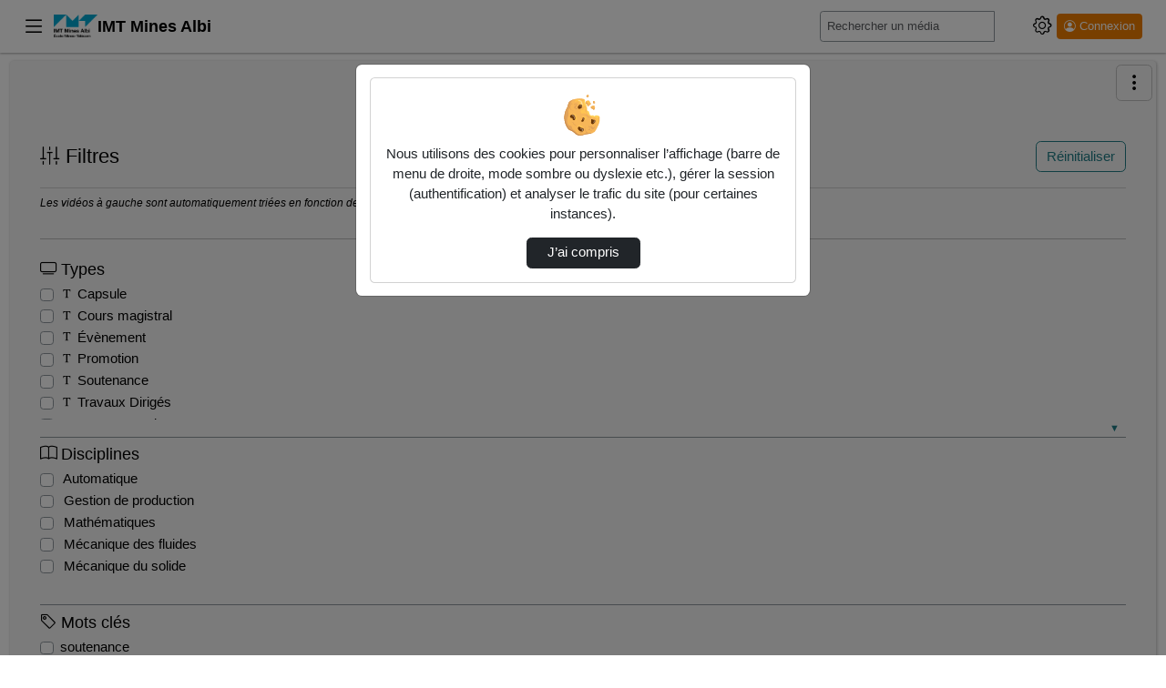

--- FILE ---
content_type: text/html; charset=utf-8
request_url: https://pod.mines-albi.fr/videos/?tag=mecanique%20des%20fluides
body_size: 10562
content:




<!DOCTYPE html>
<html lang="fr">
<head><!-- Required meta tags --><meta charset="utf-8"><meta http-equiv="X-UA-Compatible" content="IE=edge"><meta name="viewport" content="width=device-width, initial-scale=1, shrink-to-fit=no"><meta name="description" content="49 vidéos trouvées"><!-- Open Graph data --><meta property="og:title" content="Vidéos"><meta property="og:type" content="article"><meta property="og:url" content="https://pod.mines-albi.fr/videos/?tag=mecanique%20des%20fluides"><meta property="og:image" content="//pod.mines-albi.fr/static/custom/img/logo_imt_mines_albi.png"><meta property="og:description" content="L’objectif d’Esup-Pod est de faciliter la mise à disposition de vidéos et ainsi d’encourager son utilisation dans l’enseignement et la recherche. - 49 vidéos trouvées"><meta property="og:site_name" content="IMT Mines Albi"><link rel="shortcut icon" href="/static/img/logoPod.svg?ver=3.8.4" sizes="any"><!-- Bootstrap CSS --><link rel="stylesheet" href="/static/bootstrap/dist/css/bootstrap.min.css?ver=3.8.4" crossorigin="anonymous"><link rel="stylesheet" href="/static/bootstrap-icons/font/bootstrap-icons.css?ver=3.8.4" crossorigin="anonymous"><!-- pod.css --><link rel="stylesheet" href="/static/css/pod.css?ver=3.8.4" media="screen"><!-- block.css --><link rel="stylesheet" href="/static/css/block.css?ver=3.8.4" media="screen"><link rel="stylesheet" href="/static/custom/imt_mines_albi.css?ver=3.8.4" media="screen"><link href="/static/css/event.css?ver=3.8.4" rel="stylesheet"><title>IMT Mines Albi - 49 vidéos trouvées</title><script src="/static/jquery/dist/jquery.min.js"></script><script id="jsi18n" src="/webpush/jsi18n/"></script><!-- Path to manifest.json --><link rel="manifest" href="/manifest.json"><!-- Add to homescreen for Chrome on Android --><meta name="mobile-web-app-capable" content="yes"><meta name="application-name" content="Pod"><!-- Chrome for Android theme color --><meta name="theme-color" content="#0A0302"><!-- Add to homescreen for Safari on iOS --><meta name="apple-mobile-web-app-capable" content="yes"><meta name="apple-mobile-web-app-title" content="Pod"><meta name="apple-mobile-web-app-status-bar-style" content="default"><link rel="apple-touch-icon" href="/static/img/icon_x1024.png" sizes=""><link rel="apple-touch-icon" href="/static/img/icon_x512.png" sizes=""><link rel="apple-touch-icon" href="/static/img/icon_x384.png" sizes=""><link rel="apple-touch-icon" href="/static/img/icon_x192.png" sizes=""><link rel="apple-touch-icon" href="/static/img/icon_x128.png" sizes=""><link rel="apple-touch-icon" href="/static/img/icon_x96.png" sizes=""><link rel="apple-touch-icon" href="/static/img/icon_x72.png" sizes=""><link rel="apple-touch-icon" href="/static/img/icon_x48.png" sizes=""><link href="/static/img/splash-512.png" media="(device-width: 320px) and (device-height: 568px) and (-webkit-device-pixel-ratio: 2)" rel="apple-touch-startup-image"/><!-- Tile for Win8 --><meta name="msapplication-TileColor" content="#ffffff"><meta name="msapplication-TileImage" content="/static/img/icon_x48.png"><link rel="icon" sizes="" href="/static/img/icon_x48.png"><script type="text/javascript">
    // Initialize the service worker
    if ('serviceWorker' in navigator) {
        navigator.serviceWorker.register('/serviceworker.js', {
            scope: '/'
        }).then(function (registration) {
            // Registration was successful
            
            console.log('django-pwa: ServiceWorker registration successful with scope: ', registration.scope);
            
        }, function (err) {
            // registration failed :(
            
            console.log('django-pwa: ServiceWorker registration failed: ', err);
            
        });
    }
</script>
  
    

  

</head>

<body>
  
  <header>
    <nav class="pod-navbar navbar fixed-top m-0 p-1 p-md-2">
      
<div class="container-fluid pod-container pod-navbar__container" id="nav-mainbar"><button class="pod-navbar__button-toggler navbar-toggler" type="button"
    data-pod-tooltip="true" title="Basculer le menu principal"
    aria-label="Main menu"
    data-bs-toggle="offcanvas" data-bs-target="#pod-navbar__menu"
    aria-controls="pod-navbar__menu"><i class="bi bi-list" aria-hidden="true"></i></button><a class="navbar-brand pod-navbar__brand me-0 me-sm-1" href="/" title="IMT Mines Albi - Accueil"  data-bs-toggle="tooltip" data-bs-placement="bottom"><img src="/static/custom/img/logo_imt_mines_albi.png" height="25" alt="" loading="lazy"><strong>IMT Mines Albi</strong></a><!-- off canvas --><div class="offcanvas offcanvas-start pod-offcanvas" tabindex="-1" id="pod-navbar__menu" aria-labelledby="pod-navbar__menuLabel"><div class="offcanvas-header"><h5 class="offcanvas-title" id="pod-navbar__menuLabel">Menu principal</h5><button type="button" class="btn-close text-reset"
        data-bs-dismiss="offcanvas" data-pod-tooltip="true"
        aria-label="Fermer"
        title="Ferme le menu principal"></button></div><div class="offcanvas-body"><ul class="nav flex-column" id="tab-list"><li class="nav-item" id="nav-channels"><button class="nav-link" data-bs-toggle="modal" data-bs-target=".chaines-modal"><i class="bi bi-play-btn pod-nav-link-icon" aria-hidden="true"></i>&nbsp;Chaînes</button></li><li><span class="progress"><span class="text-bg-primary progress-bar progress-bar-striped progress-bar-animated"
                role="progressbar"
                aria-valuenow="75"
                aria-valuemin="0"
                aria-valuemax="100"></span></span></li><li class="nav-item" id="nav-live"><a class="nav-link" href="/live/events/"><i class="bi bi-broadcast pod-nav-link-icon" aria-hidden="true"></i>&nbsp;Directs
            </a></li><li class="nav-item" id="nav-promoted-playlists"><a class="nav-link" href="/playlist/?visibility=promoted"><i class="bi bi-list-stars pod-nav-link-icon" aria-hidden="true"></i>&nbsp;Listes de lecture promues
            </a></li><li class="nav-item" id="nav-types"><button class="nav-link" data-bs-toggle="modal" data-bs-target=".types-modal"><i class="bi bi-tv pod-nav-link-icon" aria-hidden="true"></i>&nbsp;Types
            </button></li></ul></div></div><form class="pod-navbar__form my-2 my-lg-0" action='/search/' id="nav-search"><label for="s" class="d-lg-none"><i class="bi bi-search" aria-hidden="true"></i><span class="visually-hidden">Rechercher un média sur IMT Mines Albi</span></label><div class="input-group me-sm-2 pod-navbar-search"><input class="form-control form-control-sm hide-search-input" id="s"
             placeholder="Rechercher un média" type="search" name="q"
             data-bs-toggle="tooltip"
             title="Tapez un mot-clé ici pour rechercher un média sur IMT Mines Albi"><button id="search-button" type="submit" class="btn btn-primary"
        data-bs-toggle="tooltip" title="Lance la recherche d’un média"><i class="bi bi-search" aria-hidden="true"></i></button></div></form><ul class="navbar-nav flex-row align-items-center" id="nav-useraction"><!--  Add configuration panel buttons --><li class="nav-item pod-params pod-navbar__nav-item" id="pod-param-buttons"><button class="btn btn-link pod-params-button px-1"
        type="button" id="pod-param-buttons__button"
        data-bs-toggle="offcanvas" data-bs-target="#pod-navbar__menusettings"
        data-pod-tooltip="true" aria-label="Panneau de configuration"
        title="Basculer le panneau de configuration"
        ><i class="bi bi-gear" aria-hidden="true"></i></button><div class="offcanvas offcanvas-end pod-offcanvas" tabindex="-1" id="pod-navbar__menusettings" aria-labelledby="pod-navbar__menusettingsLabel"><div class="offcanvas-header"><h5 id="pod-navbar__menusettingsLabel">Configuration</h5><button type="button" class="btn-close text-reset"
            data-bs-dismiss="offcanvas" data-pod-tooltip="true"
            aria-label="Fermer"
            title="Fermer le panneau de configuration"></button></div><div class="offcanvas-body"><ul class="list-unstyled" aria-labelledby="pod-param-buttons__button"><li class="pod-navbar__theme-switch__item"><div><label class="form-label" for="pod-lang-select">Langue</label><div class="dropdown" data-bs-toggle="tooltip" data-bs-placement="left" title="Changer la langue d’affichage"><button type="button" class="btn btn-lang btn-lang-active my-2 me-sm-2 dropdown-toggle" data-bs-toggle="dropdown" aria-haspopup="true" aria-expanded="false" id="pod-lang-select">
                      fr
                    </button><div class="dropdown-menu dropdown-menu-end p-0 m-0"><form action="/i18n/setlang/" method="post"><input type="hidden" name="csrfmiddlewaretoken" value="cjgLEE3ZqbaOYqkDwimjZJkqy9FZeNnCfOmXPtgjLe7BYzcUX7e39NDFTevSkV3m"><input name="language" value="en" type="hidden"><input value="English (en)" class="dropdown-item" type="submit" lang="en"></form><form action="/i18n/setlang/" method="post"><input type="hidden" name="csrfmiddlewaretoken" value="cjgLEE3ZqbaOYqkDwimjZJkqy9FZeNnCfOmXPtgjLe7BYzcUX7e39NDFTevSkV3m"><input name="language" value="nl" type="hidden"><input value="Nederlands (nl)" class="dropdown-item" type="submit" lang="nl"></form></div></div></div></li><li class="pod-navbar__theme-switch__item" data-bs-toggle="tooltip" data-bs-placement="bottom" title="Affiche automatiquement le sous-titrage au commencement de chaque vidéo. Si aucun sous-titre ne correspond au langage courant, le premier disponible sera sélectionné."><label for="checkbox-subtitle"><span class="form-label">Affichage automatique des sous-titres</span><span class="pod-switch"><input type="checkbox" id="checkbox-subtitle"><span class="slider"><i class="icon-subtitle" aria-hidden="true"></i><i class="icon-subtitle slash" aria-hidden="true"></i></span></span></label></li></ul></div></div></li><li class="nav-item dropdown login me-2" id="nav-authentication"><a class="btn btn-primary btn-sm ps-2 pe-2 d-flex" href="/authentication_login/?referrer=https://pod.mines-albi.fr/videos/?tag=mecanique%20des%20fluides" title="Ouvrir la page de connexion" data-bs-toggle="tooltip"><i class="bi bi-person-circle" aria-hidden="true"></i><span class="ms-1 d-none d-lg-block">Connexion</span></a></li></ul></div><!-- End container-fluid -->

    </nav>
    



<div class="modal fade chaines-modal" tabindex="-1" role="dialog" aria-hidden="true"><div class="modal-dialog modal-lg modal-pod-full"><div class="modal-content"><div class="modal-header"><h2 class="modal-title"><i class="bi bi-play-btn" aria-hidden="true"></i>&nbsp;Liste des chaînes
          <span class="spinner-border text-primary" role="status"></span></h2><button type="button" class="btn-close" data-bs-dismiss="modal" aria-label="Fermer"></button></div><div class="modal-body"><div class="text-center"><span class="spinner-border text-primary" role="status"></span></div></div><div class="modal-footer"><button type="button" class="btn btn-secondary" data-bs-dismiss="modal">Fermer</button></div></div></div></div><div class="modal fade types-modal" tabindex="-1" role="dialog" aria-hidden="true"><div class="modal-dialog modal-lg modal-pod-full"><div class="modal-content"><div class="modal-header"><h2 class="modal-title"><i class="bi bi-tv"></i>&nbsp;Types de vidéos</h2><button type="button" class="btn-close" data-bs-dismiss="modal" aria-label="Fermer"></button></div><div class="modal-body"><ul class="row list-unstyled" id="list-types"><li class="col-3"><a class="btn btn-sm btn-outline-secondary mb-1 col-12 text-left text-truncate" href="/videos/?type=capsule"><i class="bi bi-fonts" aria-hidden="true"></i>&nbsp;Capsule (195)</a></li><li class="col-3"><a class="btn btn-sm btn-outline-secondary mb-1 col-12 text-left text-truncate" href="/videos/?type=cours-magistral"><i class="bi bi-fonts" aria-hidden="true"></i>&nbsp;Cours magistral (204)</a></li><li class="col-3"><a class="btn btn-sm btn-outline-secondary mb-1 col-12 text-left text-truncate" href="/videos/?type=evenement"><i class="bi bi-fonts" aria-hidden="true"></i>&nbsp;Évènement (118)</a></li><li class="col-3"><a class="btn btn-sm btn-outline-secondary mb-1 col-12 text-left text-truncate" href="/videos/?type=promotion"><i class="bi bi-fonts" aria-hidden="true"></i>&nbsp;Promotion (128)</a></li><li class="col-3"><a class="btn btn-sm btn-outline-secondary mb-1 col-12 text-left text-truncate" href="/videos/?type=soutenance"><i class="bi bi-fonts" aria-hidden="true"></i>&nbsp;Soutenance (76)</a></li><li class="col-3"><a class="btn btn-sm btn-outline-secondary mb-1 col-12 text-left text-truncate" href="/videos/?type=travaux-diriges"><i class="bi bi-fonts" aria-hidden="true"></i>&nbsp;Travaux Dirigés (85)</a></li><li class="col-3"><a class="btn btn-sm btn-outline-secondary mb-1 col-12 text-left text-truncate" href="/videos/?type=travaux-pratiques"><i class="bi bi-fonts" aria-hidden="true"></i>&nbsp;Travaux Pratiques (11)</a></li><li class="col-3"><a class="btn btn-sm btn-outline-secondary mb-1 col-12 text-left text-truncate" href="/videos/?type=tutoriel"><i class="bi bi-fonts" aria-hidden="true"></i>&nbsp;Tutoriel (81)</a></li></ul></div><div class="modal-footer"><button type="button" class="btn btn-secondary" data-bs-dismiss="modal">Fermer</button></div></div></div></div>

  </header>
  
  
  <div class="container-fluid pod-container mt-sm-4 mt-5">
    <main class="mt-0 mb-3">
      
        <div class="pod-aside-collapse" id="collapse-button">
          
            <a role="button" href="#collapseAside"
            class="btn btn-outline-primary collapseAside pod-aside-collapse__button"
            data-bs-toggle="collapse"
            aria-expanded="false" aria-controls="collapseAside"
            aria-label="Menu latéral" data-pod-tooltip="true"
            title="Afficher/masquer le menu latéral">
              <i class="bi bi-three-dots-vertical" aria-hidden="true"></i>
            </a>
          
        </div>
      
      <div class="pod-grid-content">
        
          <aside class="pod-aside collapse" id="collapseAside">
            
  



<div class="card card-body"><h2 class="card-title pod-card__title h4"><i class="bi bi-sliders2-vertical" aria-hidden="true"></i>&nbsp;Filtres
    <button type="button" id="resetFilters" class="btn btn-outline-primary" title="Retirer les filtres" data-bs-toggle="tooltip">Réinitialiser</button></h2><p class="filter-info">
    Les vidéos à gauche sont automatiquement triées en fonction des filtres sélectionnés ci-dessous. Vérifiez les options pour ajuster les résultats.
  </p><hr><form action="/videos/" method="get" id="filters"><fieldset class="border-right border-bottom mt-2"><legend class="h5"><i class="bi bi-tv" aria-hidden="true"></i>&nbsp;Types </legend><div id="filterType"><div class="form-group collapse" id="collapseFilterType"><div class="form-check"><input class="form-check-input" type="checkbox" name="type"
              value="capsule" id="idcapsule_type" ><label class="form-check-label" for="idcapsule_type"><i class="bi bi-fonts" aria-hidden="true"></i>&nbsp;Capsule
            </label></div><div class="form-check"><input class="form-check-input" type="checkbox" name="type"
              value="cours-magistral" id="idcours-magistral_type" ><label class="form-check-label" for="idcours-magistral_type"><i class="bi bi-fonts" aria-hidden="true"></i>&nbsp;Cours magistral
            </label></div><div class="form-check"><input class="form-check-input" type="checkbox" name="type"
              value="evenement" id="idevenement_type" ><label class="form-check-label" for="idevenement_type"><i class="bi bi-fonts" aria-hidden="true"></i>&nbsp;Évènement
            </label></div><div class="form-check"><input class="form-check-input" type="checkbox" name="type"
              value="promotion" id="idpromotion_type" ><label class="form-check-label" for="idpromotion_type"><i class="bi bi-fonts" aria-hidden="true"></i>&nbsp;Promotion
            </label></div><div class="form-check"><input class="form-check-input" type="checkbox" name="type"
              value="soutenance" id="idsoutenance_type" ><label class="form-check-label" for="idsoutenance_type"><i class="bi bi-fonts" aria-hidden="true"></i>&nbsp;Soutenance
            </label></div><div class="form-check"><input class="form-check-input" type="checkbox" name="type"
              value="travaux-diriges" id="idtravaux-diriges_type" ><label class="form-check-label" for="idtravaux-diriges_type"><i class="bi bi-fonts" aria-hidden="true"></i>&nbsp;Travaux Dirigés
            </label></div><div class="form-check"><input class="form-check-input" type="checkbox" name="type"
              value="travaux-pratiques" id="idtravaux-pratiques_type" ><label class="form-check-label" for="idtravaux-pratiques_type"><i class="bi bi-fonts" aria-hidden="true"></i>&nbsp;Travaux Pratiques
            </label></div><div class="form-check"><input class="form-check-input" type="checkbox" name="type"
              value="tutoriel" id="idtutoriel_type" ><label class="form-check-label" for="idtutoriel_type"><i class="bi bi-fonts" aria-hidden="true"></i>&nbsp;Tutoriel
            </label></div></div><span class="badge badge-light float-end"><a class="collapsed btn-link" data-bs-toggle="collapse"
             href="#collapseFilterType" role="button"
             aria-expanded="false" aria-controls="collapseFilterType"
             title="Plier/déplier les filtres par « Types »"></a></span></div><!-- type --></fieldset><fieldset class="border-right border-bottom mt-2"><legend class="h5"><i class="bi bi-book" aria-hidden="true"></i>&nbsp;Disciplines </legend><div id="filterDiscipline"><div class="form-group collapse" id="collapseFilterDiscipline"><div class="form-check"><input class="form-check-input" type="checkbox" name="discipline"
              value="automatique" id="idautomatique_disc" ><label class="form-check-label" for="idautomatique_disc">
              &nbsp;Automatique
            </label></div><div class="form-check"><input class="form-check-input" type="checkbox" name="discipline"
              value="gestion-de-production" id="idgestion-de-production_disc" ><label class="form-check-label" for="idgestion-de-production_disc">
              &nbsp;Gestion de production
            </label></div><div class="form-check"><input class="form-check-input" type="checkbox" name="discipline"
              value="mathematiques" id="idmathematiques_disc" ><label class="form-check-label" for="idmathematiques_disc">
              &nbsp;Mathématiques
            </label></div><div class="form-check"><input class="form-check-input" type="checkbox" name="discipline"
              value="mecanique-des-fluides" id="idmecanique-des-fluides_disc" ><label class="form-check-label" for="idmecanique-des-fluides_disc">
              &nbsp;Mécanique des fluides
            </label></div><div class="form-check"><input class="form-check-input" type="checkbox" name="discipline"
              value="mecanique-du-solide" id="idmecanique-du-solide_disc" ><label class="form-check-label" for="idmecanique-du-solide_disc">
              &nbsp;Mécanique du solide
            </label></div></div></div><!-- filterdiscipline --></fieldset><fieldset class="border-right border-bottom mt-2"><legend class="h5"><i class="bi bi-tag" aria-hidden="true"></i>&nbsp;Mots clés</legend><div id="filterTag"><div class="form-group collapse" id="collapseFilterTag"><div class="form-check"><input class="form-check-input" type="checkbox" name="tag"
              value="soutenance" id="idsoutenance_tag" ><label class="form-check-label" for="idsoutenance_tag">
              soutenance
            </label></div><div class="form-check"><input class="form-check-input" type="checkbox" name="tag"
              value="mecanique des fluides" id="idmecanique-des-fluides_tag" checked><label class="form-check-label" for="idmecanique-des-fluides_tag">
              mecanique des fluides
            </label></div><div class="form-check"><input class="form-check-input" type="checkbox" name="tag"
              value="materials" id="idmaterials_tag" ><label class="form-check-label" for="idmaterials_tag">
              materials
            </label></div><div class="form-check"><input class="form-check-input" type="checkbox" name="tag"
              value="automatique" id="idautomatique_tag" ><label class="form-check-label" for="idautomatique_tag">
              automatique
            </label></div><div class="form-check"><input class="form-check-input" type="checkbox" name="tag"
              value="tp" id="idtp_tag" ><label class="form-check-label" for="idtp_tag">
              tp
            </label></div><div class="form-check"><input class="form-check-input" type="checkbox" name="tag"
              value="tp chimie" id="idtp-chimie_tag" ><label class="form-check-label" for="idtp-chimie_tag">
              tp chimie
            </label></div><div class="form-check"><input class="form-check-input" type="checkbox" name="tag"
              value="materiaux" id="idmateriaux_tag" ><label class="form-check-label" for="idmateriaux_tag">
              materiaux
            </label></div><div class="form-check"><input class="form-check-input" type="checkbox" name="tag"
              value="mathematiques" id="idmathematiques_tag" ><label class="form-check-label" for="idmathematiques_tag">
              mathematiques
            </label></div><div class="form-check"><input class="form-check-input" type="checkbox" name="tag"
              value="centre de documentation" id="idcentre-de-documentation_tag" ><label class="form-check-label" for="idcentre-de-documentation_tag">
              centre de documentation
            </label></div><div class="form-check"><input class="form-check-input" type="checkbox" name="tag"
              value="fonctions" id="idfonctions_tag" ><label class="form-check-label" for="idfonctions_tag">
              fonctions
            </label></div><div class="form-check"><input class="form-check-input" type="checkbox" name="tag"
              value="webinaire" id="idwebinaire_tag" ><label class="form-check-label" for="idwebinaire_tag">
              webinaire
            </label></div><div class="form-check"><input class="form-check-input" type="checkbox" name="tag"
              value="analyse" id="idanalyse_tag" ><label class="form-check-label" for="idanalyse_tag">
              analyse
            </label></div><div class="form-check"><input class="form-check-input" type="checkbox" name="tag"
              value="communication interne" id="idcommunication-interne_tag" ><label class="form-check-label" for="idcommunication-interne_tag">
              communication interne
            </label></div><div class="form-check"><input class="form-check-input" type="checkbox" name="tag"
              value="composite" id="idcomposite_tag" ><label class="form-check-label" for="idcomposite_tag">
              composite
            </label></div><div class="form-check"><input class="form-check-input" type="checkbox" name="tag"
              value="spectro ir" id="idspectro-ir_tag" ><label class="form-check-label" for="idspectro-ir_tag">
              spectro ir
            </label></div><div class="form-check"><input class="form-check-input" type="checkbox" name="tag"
              value="doctorant" id="iddoctorant_tag" ><label class="form-check-label" for="iddoctorant_tag">
              doctorant
            </label></div><div class="form-check"><input class="form-check-input" type="checkbox" name="tag"
              value="presentation" id="idpresentation_tag" ><label class="form-check-label" for="idpresentation_tag">
              presentation
            </label></div><div class="form-check"><input class="form-check-input" type="checkbox" name="tag"
              value="directeur" id="iddirecteur_tag" ><label class="form-check-label" for="iddirecteur_tag">
              directeur
            </label></div><div class="form-check"><input class="form-check-input" type="checkbox" name="tag"
              value="gain de charges" id="idgain-de-charges_tag" ><label class="form-check-label" for="idgain-de-charges_tag">
              gain de charges
            </label></div><div class="form-check"><input class="form-check-input" type="checkbox" name="tag"
              value="hydraulique" id="idhydraulique_tag" ><label class="form-check-label" for="idhydraulique_tag">
              hydraulique
            </label></div></div><span class="badge badge-light float-end"><a class="collapsed btn-link" data-bs-toggle="collapse"
             href="#collapseFilterTag" role="button"
             aria-expanded="false" aria-controls="collapseFilterTag"
             title="Plier/déplier les filtres par « Mots-clés »"></a></span></div></fieldset><fieldset class="border-right border-bottom mt-2"><legend class="h5"><i class="bi bi-archive" aria-hidden="true"></i>&nbsp;Cursus universitaire</legend><div id="filterCursus"><div class="form-group collapse" id="collapseFilterCursus"><div class="form-check"><input class="form-check-input" type="checkbox" name="cursus"
              value="0" id="cursus-0" ><label class="form-check-label" for="cursus-0">
              Aucun / Tous
            </label></div><div class="form-check"><input class="form-check-input" type="checkbox" name="cursus"
              value="L" id="cursus-L" ><label class="form-check-label" for="cursus-L">
              Licence
            </label></div><div class="form-check"><input class="form-check-input" type="checkbox" name="cursus"
              value="M" id="cursus-M" ><label class="form-check-label" for="cursus-M">
              Master
            </label></div><div class="form-check"><input class="form-check-input" type="checkbox" name="cursus"
              value="D" id="cursus-D" ><label class="form-check-label" for="cursus-D">
              Doctorat
            </label></div><div class="form-check"><input class="form-check-input" type="checkbox" name="cursus"
              value="1" id="cursus-1" ><label class="form-check-label" for="cursus-1">
              Autre
            </label></div></div></div></fieldset><input class="d-none" type="submit" value="Filtre"></form></div>


          </aside>
        
        <div class="pod-mainContent mt-2" id="pod-mainContent">
          
            
            <nav aria-label="Fil d’Ariane" class="breadcrumb d-flex justify-content-between pb-2" id="mainbreadcrumb">
              <ol class="breadcrumb p-0 mb-0">
                
                  
                    <li class="breadcrumb-item">
                      <a href="/" data-bs-toggle="tooltip" data-bs-placement="bottom" title="IMT Mines Albi - Accueil">
                        Accueil
                      </a>
                    </li>
                  
                 <li class="breadcrumb-item active" aria-current="page">Vidéos</li>
              </ol>
            </nav>
          
          <div class="container">
            <div class="pod-first-content">
              
<div class="row videos-list-header">
  <h1 id="video_count" class="page_title col-xxl-4 mb-2">49 vidéos trouvées</h1>
  <span class="col-xxl-4 col-md-6 mb-2">
    <a href="feed://pod.mines-albi.fr/rss-audio/?tag=mecanique+des+fluides" title="Souscrire au flux audio" target="_blank" class="btn btn-outline-primary btn-sm" data-bs-toggle="tooltip" data-bs-placement="bottom">
      <i class="bi bi-rss" aria-hidden="true"></i>&nbsp;Audio
    </a>
    <a href="feed://pod.mines-albi.fr/rss-video/?tag=mecanique+des+fluides" title="Souscrire au flux vidéo" target="_blank" class="btn btn-outline-primary btn-sm" data-bs-toggle="tooltip" data-bs-placement="bottom">
      <i class="bi bi-rss" aria-hidden="true"></i>&nbsp;Vidéo
    </a>
    
  </span>
  <form id="sortForm" action="/videos/" method="get" class="filterSortForms col-xxl-4 col-md-4 mb-2">
    
<div class="input-group">
  <label for="sort" class="input-group-text" aria-label="Tri">Tri</label>
  
    <button id="sort_direction_label" class="btn btn-primary" title="Tri descendant" data-bs-toggle="tooltip" data-bs-placement="bottom">&#8600;</button>
  
  <input id="sort_direction" type="checkbox" name="sort_direction" class="d-none" >
  <label for="sort_direction" class="visually-hidden">Direction de tri</label>

  <select id="sort" name="sort" class="form-select sort-select">
    
    <option value="title" >Titre</option>
    <option value="date_added"  selected >Date d’ajout</option>
    <option value="date_evt" >Date de l’évènement</option>
    <option value="duration" >Durée</option>
  </select>
</div>

  </form>
</div>

              
  
<div id="videosListLoader" class="d-flex justify-content-center align-items-center d-none loaderSpinner">
    <div class="spinner-border" role="status">
        <span class="visually-hidden">Chargement en cours…</span>
    </div>
</div>


  

  

<div class="pod-infinite-container infinite-container" id="videos_list" data-nextpage="true" data-countvideos="49"><div class="infinite-item"  ><div class="card pod-card--video video-card "><!-- card.html --><div class="card-header"><div class="d-flex justify-content-between align-items-center"><small class="text-muted time">03:18:24</small><span class="text-muted small d-flex"><span title="Ce contenu est protégé par un mot de passe."
              data-bs-toggle="tooltip" data-bs-placement="left"><i class="bi bi-key" aria-hidden="true"></i></span><span title="Contenu vidéo." data-bs-toggle="tooltip" data-bs-placement="left"><i class="bi bi-film" aria-hidden="true"></i></span></span></div></div><div class="card-thumbnail"><a class="link-center-pod"
      
        
          href="/video/0942-cours-soutien-edps-mecadef-n6/"
        
      
      ><img class="pod-thumbnail" src="/media/cache/ab/4c/ab4c676bd36984d7c603203887425427.png" alt="Cours soutien EDPs / mécadef n°6"            loading="lazy"></a></div><div class="card-body px-3 py-2"><span class="small video-title"><a href="/video/0942-cours-soutien-edps-mecadef-n6/" >Cours soutien EDPs / mécadef n°6</a></span></div></div></div><div class="infinite-item"  ><div class="card pod-card--video video-card "><!-- card.html --><div class="card-header"><div class="d-flex justify-content-between align-items-center"><small class="text-muted time">00:57:33</small><span class="text-muted small d-flex"><span title="Ce contenu est protégé par un mot de passe."
              data-bs-toggle="tooltip" data-bs-placement="left"><i class="bi bi-key" aria-hidden="true"></i></span><span title="Ce contenu est en accès restreint."
              data-bs-toggle="tooltip" data-bs-placement="left"><i class="bi bi-lock" aria-hidden="true"></i></span><span title="Contenu vidéo." data-bs-toggle="tooltip" data-bs-placement="left"><i class="bi bi-film" aria-hidden="true"></i></span></span></div></div><div class="card-thumbnail"><a class="link-center-pod"
      
        
          href="/video/0894-cours-soutien-edps-mecadef-n5/"
        
      
      ><img class="pod-thumbnail" src="/media/cache/22/cb/22cb59b49ac845e5a19f41db79a8faf8.png" alt="Cours soutien EDPs / mécadef n°5"            loading="lazy"></a></div><div class="card-body px-3 py-2"><span class="small video-title"><a href="/video/0894-cours-soutien-edps-mecadef-n5/" >Cours soutien EDPs / mécadef n°5</a></span></div></div></div><div class="infinite-item"  ><div class="card pod-card--video video-card "><!-- card.html --><div class="card-header"><div class="d-flex justify-content-between align-items-center"><small class="text-muted time">02:13:25</small><span class="text-muted small d-flex"><span title="Ce contenu est protégé par un mot de passe."
              data-bs-toggle="tooltip" data-bs-placement="left"><i class="bi bi-key" aria-hidden="true"></i></span><span title="Ce contenu est en accès restreint."
              data-bs-toggle="tooltip" data-bs-placement="left"><i class="bi bi-lock" aria-hidden="true"></i></span><span title="Contenu vidéo." data-bs-toggle="tooltip" data-bs-placement="left"><i class="bi bi-film" aria-hidden="true"></i></span></span></div></div><div class="card-thumbnail"><a class="link-center-pod"
      
        
          href="/video/0881-cours-soutien-edps-mecadef-n4/"
        
      
      ><img class="pod-thumbnail" src="/media/cache/a1/81/a181a1d7a7b4b43eab0a1ebff82383a5.png" alt="Cours soutien EDPs / mécadef n°4"            loading="lazy"></a></div><div class="card-body px-3 py-2"><span class="small video-title"><a href="/video/0881-cours-soutien-edps-mecadef-n4/" >Cours soutien EDPs / mécadef n°4</a></span></div></div></div><div class="infinite-item"  ><div class="card pod-card--video video-card "><!-- card.html --><div class="card-header"><div class="d-flex justify-content-between align-items-center"><small class="text-muted time">02:12:39</small><span class="text-muted small d-flex"><span title="Ce contenu est protégé par un mot de passe."
              data-bs-toggle="tooltip" data-bs-placement="left"><i class="bi bi-key" aria-hidden="true"></i></span><span title="Ce contenu est en accès restreint."
              data-bs-toggle="tooltip" data-bs-placement="left"><i class="bi bi-lock" aria-hidden="true"></i></span><span title="Contenu vidéo." data-bs-toggle="tooltip" data-bs-placement="left"><i class="bi bi-film" aria-hidden="true"></i></span></span></div></div><div class="card-thumbnail"><a class="link-center-pod"
      
        
          href="/video/0880-cours-soutien-edps-mecadef-n3/"
        
      
      ><img class="pod-thumbnail" src="/media/cache/b0/0d/b00dc448031656994cc1f42b560586c7.png" alt="Cours soutien EDPs / mécadef n°3"            loading="lazy"></a></div><div class="card-body px-3 py-2"><span class="small video-title"><a href="/video/0880-cours-soutien-edps-mecadef-n3/" >Cours soutien EDPs / mécadef n°3</a></span></div></div></div><div class="infinite-item"  ><div class="card pod-card--video video-card "><!-- card.html --><div class="card-header"><div class="d-flex justify-content-between align-items-center"><small class="text-muted time">02:24:43</small><span class="text-muted small d-flex"><span title="Ce contenu est protégé par un mot de passe."
              data-bs-toggle="tooltip" data-bs-placement="left"><i class="bi bi-key" aria-hidden="true"></i></span><span title="Ce contenu est en accès restreint."
              data-bs-toggle="tooltip" data-bs-placement="left"><i class="bi bi-lock" aria-hidden="true"></i></span><span title="Contenu vidéo." data-bs-toggle="tooltip" data-bs-placement="left"><i class="bi bi-film" aria-hidden="true"></i></span></span></div></div><div class="card-thumbnail"><a class="link-center-pod"
      
        
          href="/video/0879-cours-soutien-edps-mecadef-n2/"
        
      
      ><img class="pod-thumbnail" src="/media/cache/b6/49/b64986a7a4cbdb827813a31ce26cd2b1.png" alt="Cours soutien EDPs / mécadef n°2"            loading="lazy"></a></div><div class="card-body px-3 py-2"><span class="small video-title"><a href="/video/0879-cours-soutien-edps-mecadef-n2/" >Cours soutien EDPs / mécadef n°2</a></span></div></div></div><div class="infinite-item"  ><div class="card pod-card--video video-card "><!-- card.html --><div class="card-header"><div class="d-flex justify-content-between align-items-center"><small class="text-muted time">01:19:16</small><span class="text-muted small d-flex"><span title="Ce contenu est protégé par un mot de passe."
              data-bs-toggle="tooltip" data-bs-placement="left"><i class="bi bi-key" aria-hidden="true"></i></span><span title="Ce contenu est en accès restreint."
              data-bs-toggle="tooltip" data-bs-placement="left"><i class="bi bi-lock" aria-hidden="true"></i></span><span title="Contenu vidéo." data-bs-toggle="tooltip" data-bs-placement="left"><i class="bi bi-film" aria-hidden="true"></i></span></span></div></div><div class="card-thumbnail"><a class="link-center-pod"
      
        
          href="/video/0849-cours-soutien-edps-mecadef/"
        
      
      ><img class="pod-thumbnail" src="/media/cache/c7/1f/c71f58749cd5970bff0b11ffd1018ecc.png" alt="Cours soutien EDPs / mécadef"            loading="lazy"></a></div><div class="card-body px-3 py-2"><span class="small video-title"><a href="/video/0849-cours-soutien-edps-mecadef/" >Cours soutien EDPs / mécadef</a></span></div></div></div><div class="infinite-item"  ><div class="card pod-card--video video-card "><!-- card.html --><div class="card-header"><div class="d-flex justify-content-between align-items-center"><small class="text-muted time">01:13:45</small><span class="text-muted small d-flex"><span title="Ce contenu est en accès restreint."
              data-bs-toggle="tooltip" data-bs-placement="left"><i class="bi bi-lock" aria-hidden="true"></i></span><span title="Contenu vidéo." data-bs-toggle="tooltip" data-bs-placement="left"><i class="bi bi-film" aria-hidden="true"></i></span></span></div></div><div class="card-thumbnail"><a class="link-center-pod"
      
        
          href="/video/0614-td16-mecanique-des-fluides/"
        
      
      ><img class="pod-thumbnail" src="/media/cache/b1/9a/b19a3e7b90ef92df5abbe144a9e95a81.png" alt="TD16 Mécanique des fluides"            loading="lazy"></a></div><div class="card-body px-3 py-2"><span class="small video-title"><a href="/video/0614-td16-mecanique-des-fluides/" >TD16 Mécanique des fluides</a></span></div></div></div><div class="infinite-item"  ><div class="card pod-card--video video-card "><!-- card.html --><div class="card-header"><div class="d-flex justify-content-between align-items-center"><small class="text-muted time">01:07:42</small><span class="text-muted small d-flex"><span title="Ce contenu est en accès restreint."
              data-bs-toggle="tooltip" data-bs-placement="left"><i class="bi bi-lock" aria-hidden="true"></i></span><span title="Contenu vidéo." data-bs-toggle="tooltip" data-bs-placement="left"><i class="bi bi-film" aria-hidden="true"></i></span></span></div></div><div class="card-thumbnail"><a class="link-center-pod"
      
        
          href="/video/0613-td17-mecanique-des-fluides/"
        
      
      ><img class="pod-thumbnail" src="/media/cache/1a/5b/1a5b9770bf46ac60e7b6b033e887aa2c.png" alt="TD17 Mécanique des fluides"            loading="lazy"></a></div><div class="card-body px-3 py-2"><span class="small video-title"><a href="/video/0613-td17-mecanique-des-fluides/" >TD17 Mécanique des fluides</a></span></div></div></div><div class="infinite-item"  ><div class="card pod-card--video video-card "><!-- card.html --><div class="card-header"><div class="d-flex justify-content-between align-items-center"><small class="text-muted time">01:11:28</small><span class="text-muted small d-flex"><span title="Ce contenu est en accès restreint."
              data-bs-toggle="tooltip" data-bs-placement="left"><i class="bi bi-lock" aria-hidden="true"></i></span><span title="Contenu vidéo." data-bs-toggle="tooltip" data-bs-placement="left"><i class="bi bi-film" aria-hidden="true"></i></span></span></div></div><div class="card-thumbnail"><a class="link-center-pod"
      
        
          href="/video/0609-td15-mecanique-des-fluides/"
        
      
      ><img class="pod-thumbnail" src="/media/cache/6b/75/6b753860cb963a3f5efa2d280a954bb4.png" alt="TD15 Mécanique des fluides"            loading="lazy"></a></div><div class="card-body px-3 py-2"><span class="small video-title"><a href="/video/0609-td15-mecanique-des-fluides/" >TD15 Mécanique des fluides</a></span></div></div></div><div class="infinite-item"  ><div class="card pod-card--video video-card "><!-- card.html --><div class="card-header"><div class="d-flex justify-content-between align-items-center"><small class="text-muted time">01:21:32</small><span class="text-muted small d-flex"><span title="Ce contenu est en accès restreint."
              data-bs-toggle="tooltip" data-bs-placement="left"><i class="bi bi-lock" aria-hidden="true"></i></span><span title="Contenu vidéo." data-bs-toggle="tooltip" data-bs-placement="left"><i class="bi bi-film" aria-hidden="true"></i></span></span></div></div><div class="card-thumbnail"><a class="link-center-pod"
      
        
          href="/video/0604-td14-mecanique-des-fluides/"
        
      
      ><img class="pod-thumbnail" src="/media/cache/89/5f/895f269870d722dacada76cda5519ee8.png" alt="TD14 Mécanique des fluides"            loading="lazy"></a></div><div class="card-body px-3 py-2"><span class="small video-title"><a href="/video/0604-td14-mecanique-des-fluides/" >TD14 Mécanique des fluides</a></span></div></div></div><div class="infinite-item"  ><div class="card pod-card--video video-card "><!-- card.html --><div class="card-header"><div class="d-flex justify-content-between align-items-center"><small class="text-muted time">01:22:42</small><span class="text-muted small d-flex"><span title="Ce contenu est en accès restreint."
              data-bs-toggle="tooltip" data-bs-placement="left"><i class="bi bi-lock" aria-hidden="true"></i></span><span title="Contenu vidéo." data-bs-toggle="tooltip" data-bs-placement="left"><i class="bi bi-film" aria-hidden="true"></i></span></span></div></div><div class="card-thumbnail"><a class="link-center-pod"
      
        
          href="/video/0603-td13-mecanique-des-fluides/"
        
      
      ><img class="pod-thumbnail" src="/media/cache/2c/b0/2cb0ca6c222bd7142a352bf06e9e84eb.png" alt="TD13 Mécanique des fluides"            loading="lazy"></a></div><div class="card-body px-3 py-2"><span class="small video-title"><a href="/video/0603-td13-mecanique-des-fluides/" >TD13 Mécanique des fluides</a></span></div></div></div><div class="infinite-item"  ><div class="card pod-card--video video-card "><!-- card.html --><div class="card-header"><div class="d-flex justify-content-between align-items-center"><small class="text-muted time">00:59:17</small><span class="text-muted small d-flex"><span title="Ce contenu est en accès restreint."
              data-bs-toggle="tooltip" data-bs-placement="left"><i class="bi bi-lock" aria-hidden="true"></i></span><span title="Contenu vidéo." data-bs-toggle="tooltip" data-bs-placement="left"><i class="bi bi-film" aria-hidden="true"></i></span></span></div></div><div class="card-thumbnail"><a class="link-center-pod"
      
        
          href="/video/0598-td12-mecanique-des-fluides/"
        
      
      ><img class="pod-thumbnail" src="/media/cache/08/c5/08c5f46e27c433881b6a19bd3733ac66.png" alt="TD12 Mécanique des fluides"            loading="lazy"></a></div><div class="card-body px-3 py-2"><span class="small video-title"><a href="/video/0598-td12-mecanique-des-fluides/" >TD12 Mécanique des fluides</a></span></div></div></div></div><a
    style="display:none"
    class="infinite-more-link"
    href="/videos/?tag=mecanique%20des%20fluides&page=2"
    data-nextpagenumber = "2">Plus
  </a><div class="infinite-loading" style="display: none;">
  Chargement en cours…
</div>



  <script src="/static/playlist/js/utils-playlist.js?ver=3.8.4"></script>
  <script src="/static/playlist/js/video-list-favorites-card.js?ver=3.8.4"></script>





            </div>
          </div>
        </div>
      </div>
    </main>
    
      



<div class="toast-container position-fixed bottom-0 start-0 p-3">
  <div id="notification-toast" class="toast" data-bs-autohide="false" role="alert" aria-live="assertive" aria-atomic="true">
    <div class="toast-header">
      <strong class="me-auto">Recevez les notifications de l’application</strong>
      <button type="button" class="btn-close" data-bs-dismiss="toast" aria-label="Fermer" title="Fermer le panneau de notification"></button>
    </div>
    <div class="toast-body">
      <p>
        Recevez des notifications pour des événements spécifiques (lorsque l’encodage d’une de vos vidéos est terminé).
      </p>
      

      <div id="notifications-preference-tips" class="alert d-none" role="alert"></div>
      <div class="mt-2 pt-2 border-top notification-buttonbar">
        <button class="btn btn-primary btn-sm" id="notification-action-button" type="button" onclick="setPushPreference('/accounts/set-notifications/')">
          Autoriser
        </button>
        <div id="notifications-spinner" class="spinner-border spinner-border-sm d-none" role="status"></div>
      </div>
    </div>
  </div>
</div>

<script src="/static/js/notification-toast.js?ver=3.8.4"></script>

    
  </div>
  
  
    <footer class="container-fluid pod-footer-container">
      <div class="pod-footer">
        

<div><p class="float-end"><a class="pod-gotoup" href="#" data-bs-toggle="tooltip" data-bs-placement="left" title="Retourner en haut de la page"><i class="bi bi-arrow-up-circle pod-gotoup" aria-hidden="true"></i></a></p><div class="pod-footer-content row"><div class="col-auto"><div class="pod-footer-logo" style="background-image: url('/static/custom/img/logo_imt_mines_albi_white_background.svg')">&nbsp;</div><address><p class="footer-contact mt-3 hidden-pod pod-hidden"><span class="footer-contact-title"></span><br><br></p></address></div><div class="col"><ul class="footer_links pod-footer__links list-unstyled"><li><a href="/comment-faire/">Comment faire ?</a></li><li><a href="/utiliserpod/">Pourquoi utiliser POD ?</a></li><li><a href="/droitdauteur/">Droit d&#x27;auteur</a></li></ul></div></div><p class="hidden-pod pod-footer__credits text-center">
    IMT Mines Albi plateforme vidéos de  - <a href="https://github.com/EsupPortail/Esup-Pod/releases/tag/3.8.4" target="_blank" data-bs-toggle="tooltip" data-bs-placement="top" title="Voir les changements de la version 3.8.4 sur GitHub">Version 3.8.4</a>  - 895 vidéos disponibles [ 21 days, 8:45:51 ]
  </p></div>

      </div>
    </footer>
  

  

  <!-- COOKIES -->
  <div class="modal justify-content-center mt-5 h-100" id="cookieModal" tabindex="-1" role="dialog" aria-labelledby="cookieModal" aria-hidden="true">
    <div class="modal-dialog" role="document">
      <div class="modal-content">
        <div class="modal-body">
          <div class="d-flex align-items-center align-self-center card p-3 text-center cookies">
            <img src="/static/img/cookie.svg" alt="" width="50">
            <span class="mt-2">Nous utilisons des cookies pour personnaliser l’affichage (barre de menu de droite, mode sombre ou dyslexie etc.), gérer la session (authentification) et analyser le trafic du site (pour certaines instances).</span>
            
            <button class="btn btn-dark mt-3 px-4" type="button" id='okcookie'>J’ai compris</button>
          </div>
        </div>
      </div>
    </div>
  </div>
  <!-- Javascript migration from header to footer-->
  <!-- except for jquery, to do later ! -->
  <script src="/static/js-cookie/dist/js.cookie.min.js?ver=3.8.4"></script>
  <!-- JS -->
  <script src="/static/bootstrap/dist/js/bootstrap.bundle.min.js?ver=3.8.4"></script>

  <script>
    /** HIDE USERNAME **/
    const HIDE_USERNAME =  false ;
    /** USERS **/
    var urlvideos = "/videos/";
  </script>
  <script src="/static/js/main.js?ver=3.8.4"></script>
  
    <script>
    /**
     * URL to send a request to get the channel list for a specific channel tab.
     */
    const GET_CHANNELS_FOR_SPECIFIC_CHANNEL_TAB_REQUEST_URL = '/video/get-channels-for-specific-channel-tab/';

    /**
     * URL to send a request to get the channel tab list.
     */
    const GET_CHANNEL_TAGS_REQUEST_URL = '/video/get-channel-tabs/';

    /**
     * URL to send a request to get the theme list.
     */
    const GET_THEMES_FOR_SPECIFIC_CHANNEL_REQUEST_URL = '/video/get-themes-for-specific-channel/__SLUG__/';
    </script>
    <script src="/static/js/ajax-display-channels.js?ver=3.8.4"></script>
  

  <div id="more-script">
    
  <script>
    const urlVideos = "/videos/";
    const videosListLoader = document.getElementById("videosListLoader");
    var page = 1;
    var nextPage = false;
    var ownerFilter = false;

    
      page = parseInt("2", 10);
      nextPage = true;
    

  </script>
  <script src="/static/js/infinite.js?ver=3.8.4"></script>
  <script src="/static/js/filter-aside-element-list-refresh.js?ver=3.8.4"></script>
  <script src="/static/js/filter_aside_video_list_refresh.js?ver=3.8.4"></script>

  </div>

  
  

  <script>
    document.addEventListener('DOMContentLoaded', function () {
      /* Enable Bootstrap tooltips */
      const tooltipTriggerList = document.querySelectorAll('[data-bs-toggle="tooltip"], [data-pod-tooltip="true"]');
      [...tooltipTriggerList].map(tooltipTriggerEl => new bootstrap.Tooltip(tooltipTriggerEl));
    }, false);
  </script>
  
  
  <script src="/static/js/pwa-installation.js?ver=3.8.4"></script>
</body>
</html>


--- FILE ---
content_type: text/css
request_url: https://pod.mines-albi.fr/static/custom/imt_mines_albi.css?ver=3.8.4
body_size: 678
content:
:root {
  --orange-imt-mines-albi: #ef7d00;
  --dark-blue-imt-mines-albi: #0c2340;
  --light-blue-imt-mines-albi: #00b8de;
  --primary: var(--light-blue-imt-mines-albi);
  --link-color: var(--orange-imt-mines-albi);
  --activelink-color: var(--orange-imt-mines-albi);
  --jumbotron-borders: #ffffff;
  --main-bg: white;
}

.bg-light {
  background-color: white!important;
}

.btn-primary, btn-primary:focus, btn-primary:hover, btn-primary.focus {
  background-color: var(--orange-imt-mines-albi)!important;
  border-color: var(--orange-imt-mines-albi)!important;
}

.btn-primary:focus, btn-primary.focus {
  box-shadow: 0 0 0 .2rem rgba(239,125,0,.5)
}

.bg-dark {
  background-color: var(--light-blue-imt-mines-albi)!important;
}

.custom-add-video .btn {
    margin: auto;
    white-space: normal;
    display: flex;
    align-items: center;
    min-height: 95%;
}

.custom-add-video .btn svg, .custom-add-video .btn img {
    height: 80px;
    width: auto;
    vertical-align: bottom;
    margin-right: 4%;
}

.custom-block {
  font-size: 13px;
  padding: 4px;
  display: flex;
  align-items: stretch;
}

.custom-block .picto {
  display: block;
  margin-right: 3%;
}

.custom-block .content {
  background: var(--main-bg);
  padding: 3%;
  border-radius: 4px;
  overflow: hidden;
  display: flex;
}

.dropdown-item:active {
  background-color: var(--light-blue-imt-mines-albi)!important;
}

.footer_links>li:before {
  margin-right: .5em;
  content: "";
  font-weight: bold;
}

.jumbotron {
    background: #f8f9fa;
    border-style: solid;
    border-color: var(--jumbotron-borders);
    border-width: 1px;
}


.navbar-nav {
  background-color: var(--light)!important;
}

.picto {
  width: 15em;
}


--- FILE ---
content_type: image/svg+xml
request_url: https://pod.mines-albi.fr/static/custom/img/logo_imt_mines_albi_white_background.svg
body_size: 6152
content:
<svg xmlns="http://www.w3.org/2000/svg" width="600" height="256.079" style="background-color:white;" viewBox="-50 0 700 256.079"><path d="M0 147.221L147.214 0H0v147.221zM516.402 0H369.19l-73.61 73.605V0l-73.607 73.613L148.358 0v147.221H295.58V73.608h73.61v73.613L516.4 0h.001z" fill="#49b7d2"/><path d="M9.08 174.097H1.298v37.487H9.08v-37.487zm14.446 6.028l7.053 31.46h7.614l7.104-31.46c0 .711-.01 1.725-.025 3.038a248.653 248.653 0 0 0-.026 3.066v25.355h7.299v-37.487H41.274L34.5 203.574l-6.824-29.477H16.278v37.487h7.3V186.23c0-.73-.01-1.75-.027-3.066a254.676 254.676 0 0 1-.025-3.038zm44.406 31.46h7.885v-30.85h11.216v-6.638H56.665v6.638h11.267v30.85zm56.245-8.011l-6.824-29.477h-11.398v37.487h7.299V186.23c0-.73-.01-1.75-.026-3.066a254.676 254.676 0 0 1-.025-3.038l7.053 31.46h7.613l7.104-31.46c0 .711-.009 1.725-.025 3.038a248.53 248.53 0 0 0-.026 3.066v25.355h7.3v-37.487H130.95l-6.773 29.477zm32.16-29.706h-7.35v6.689h7.35v-6.689zm0 9.995h-7.35v27.721h7.35v-27.721zm14.318 12.715c0-1.711.236-3.119.707-4.22.91-2.087 2.584-3.13 5.024-3.13 1.986 0 3.333.714 4.04 2.138.387.78.58 1.898.58 3.356v16.862h7.427v-18.668c0-3.474-.908-5.963-2.723-7.464-1.815-1.5-4.149-2.25-7.002-2.25-2.28 0-4.162.558-5.648 1.678-.827.627-1.705 1.653-2.633 3.077v-4.044h-7.02v27.671h7.248v-15.006zm47.372-8.052c-1.26-1.868-2.857-3.236-4.79-4.102-1.934-.865-4.107-1.3-6.52-1.3-4.063 0-7.367 1.284-9.913 3.845-2.546 2.562-3.819 6.245-3.819 11.047 0 5.125 1.41 8.825 4.23 11.098 2.82 2.275 6.075 3.412 9.765 3.412 4.47 0 7.946-1.349 10.43-4.044 1.596-1.695 2.491-3.365 2.686-5.011h-7.4c-.431.814-.929 1.45-1.492 1.908-1.032.848-2.373 1.272-4.024 1.272-1.558 0-2.89-.348-3.997-1.043-1.82-1.12-2.786-3.069-2.899-5.85h20.19c.037-2.394-.043-4.227-.238-5.502-.337-2.174-1.073-4.084-2.209-5.73zm-17.565 6.452c.263-1.806.907-3.236 1.931-4.292 1.024-1.056 2.466-1.584 4.327-1.584 1.71 0 3.143.498 4.3 1.495 1.155.996 1.798 2.455 1.93 4.38h-12.488zm38.716 11.316c-.843.424-1.98.636-3.411.636-2.437 0-4.106-.483-5.01-1.45-.51-.541-.842-1.458-.996-2.746h-7.35c0 2.849 1.04 5.193 3.122 7.032 2.08 1.84 5.305 2.76 9.671 2.76 4.281 0 7.445-.87 9.493-2.606 2.047-1.74 3.07-3.982 3.07-6.728 0-2.085-.711-3.824-2.136-5.215-1.441-1.372-3.606-2.397-6.493-3.077-4.331-.948-6.854-1.619-7.568-2.01-.715-.37-1.071-.973-1.071-1.805 0-.66.335-1.236 1.007-1.729.672-.49 1.798-.738 3.38-.738 1.92 0 3.28.493 4.08 1.477.425.541.688 1.28.79 2.21h7.249c-.324-3.39-1.577-5.775-3.76-7.157-2.183-1.383-5.008-2.074-8.474-2.074-3.654 0-6.487.92-8.5 2.76s-3.02 4.04-3.02 6.6c0 2.17.643 3.832 1.932 4.985 1.289 1.169 3.508 2.144 6.658 2.924 4.376 1.034 6.904 1.764 7.583 2.188.68.424 1.019 1.043 1.019 1.856 0 .848-.422 1.483-1.265 1.907zm59.926 5.29l-13.263-37.487h-8.864l-13.381 37.487h8.193l2.541-7.706h13.806l2.473 7.706h8.495zm-22.643-14.165l4.865-14.752 4.736 14.752h-9.601zm34.228-23.322h-7.248v37.487h7.248v-37.487zm22.22 38.225c3.663 0 6.518-1.415 8.563-4.247 2.045-2.832 3.067-6.4 3.067-10.708 0-4.153-1.036-7.545-3.11-10.173-2.073-2.627-4.944-3.942-8.613-3.942-2.03 0-3.703.424-5.017 1.272-1.11.679-2.125 1.663-3.046 2.95v-13.327h-7.248v37.437h7.146V208.1c.971 1.357 1.875 2.307 2.71 2.849 1.397.916 3.246 1.373 5.547 1.373zm-6.77-8.316c-1.06-1.56-1.59-3.526-1.59-5.9 0-2.019.257-3.663.77-4.934.991-2.391 2.812-3.587 5.462-3.587 2.616 0 4.41 1.22 5.385 3.662.512 1.29.77 2.918.77 4.883 0 2.459-.523 4.443-1.565 5.951-1.043 1.51-2.505 2.264-4.385 2.264-2.171 0-3.786-.779-4.847-2.34zm23.538 7.578h7.35v-27.721h-7.35v27.721zm0-31.027h7.35v-6.689h-7.35v6.689zm12.183 19.94h14.19v-6.868h-14.19v6.867zm35.52-20.424c2.74 0 4.809.814 6.204 2.441.78.917 1.42 2.274 1.918 4.07h7.834c-.118-2.34-.973-4.67-2.566-6.994-2.886-4.136-7.448-6.206-13.688-6.206-4.663 0-8.505 1.543-11.524 4.629-3.472 3.545-5.208 8.589-5.208 15.133 0 6.052 1.526 10.818 4.578 14.293 3.053 3.46 7.247 5.188 12.581 5.188 4.31 0 7.845-1.28 10.606-3.84 2.758-2.56 4.473-5.883 5.144-9.97h-7.782c-.514 1.933-1.16 3.383-1.94 4.35-1.41 1.797-3.46 2.695-6.145 2.695-2.621 0-4.78-1.046-6.48-3.141-1.7-2.093-2.55-5.243-2.55-9.448 0-4.204.805-7.456 2.415-9.753 1.611-2.297 3.812-3.447 6.604-3.447zm44.746 29.604c-.237-.34-.381-.983-.432-1.933-.034-1.255-.05-2.323-.05-3.204v-12.717c0-3.34-1.185-5.611-3.551-6.815-2.368-1.204-5.075-1.806-8.123-1.806-4.683 0-7.987 1.22-9.91 3.662-1.21 1.56-1.892 3.552-2.044 5.976h6.994c.171-1.067.515-1.915 1.031-2.542.722-.847 1.95-1.273 3.687-1.273 1.546 0 2.719.217 3.518.65.8.431 1.2 1.217 1.2 2.352 0 .933-.522 1.619-1.564 2.06-.58.253-1.546.467-2.894.635l-2.486.306c-2.818.357-4.953.95-6.405 1.78-2.648 1.526-3.971 3.993-3.971 7.401 0 2.628.822 4.658 2.468 6.09 1.646 1.433 3.73 2.15 6.255 2.15 1.978 0 3.752-.45 5.32-1.347a14.95 14.95 0 0 0 3.48-2.773c.051.627.118 1.187.203 1.678a8.03 8.03 0 0 0 .459 1.577h7.883v-1.068c-.475-.22-.83-.499-1.068-.839zm-7.707-8.876c-.051 2.424-.744 4.094-2.078 5.01-1.334.915-2.793 1.374-4.377 1.374-.999 0-1.847-.275-2.544-.827-.697-.55-1.046-1.444-1.046-2.684 0-1.389.57-2.416 1.713-3.077.674-.39 1.785-.72 3.33-.992l1.651-.304c.825-.153 1.474-.318 1.946-.496s.941-.41 1.405-.7v2.696zm28.612-17.599c-2.17 0-3.934.568-5.29 1.703-.83.68-1.805 1.943-2.925 3.79v-4.832h-6.918v27.721h7.3v-13.25c0-2.221.28-3.866.839-4.934 1-1.898 2.958-2.848 5.875-2.848a19.179 19.179 0 0 1 2.086.126v-7.426c-.323-.016-.53-.028-.623-.038a3.98 3.98 0 0 0-.344-.012zm43.033 3.255c-.966-1.187-2.043-2.017-3.23-2.493a9.658 9.658 0 0 0-3.611-.712c-1.831 0-3.493.382-4.985 1.146-1.407.761-2.586 1.957-3.535 3.585-.543-1.356-1.34-2.467-2.391-3.332-1.306-.933-3.018-1.399-5.137-1.399-2.238 0-4.061.544-5.469 1.628-.797.61-1.644 1.636-2.543 3.077v-4.044h-7.045v27.671h7.35V194.9c0-1.508.195-2.645.585-3.408.713-1.339 2.102-2.008 4.171-2.008 1.78 0 2.976.67 3.586 2.008.34.746.509 1.942.509 3.587v16.505h7.3V195.08c0-1.238.194-2.297.585-3.18.762-1.662 2.144-2.492 4.145-2.492 1.729 0 2.916.645 3.56 1.934.34.677.51 1.541.51 2.592v17.651h7.425l.051-17.472c0-1.796-.085-3.162-.254-4.095-.271-1.407-.797-2.594-1.577-3.56zm31.613 23.22c-.238-.34-.381-.983-.433-1.933a122.34 122.34 0 0 1-.05-3.204v-12.717c0-3.34-1.184-5.611-3.55-6.815-2.368-1.204-5.075-1.806-8.123-1.806-4.683 0-7.987 1.22-9.91 3.662-1.21 1.56-1.892 3.552-2.044 5.976h6.993c.172-1.067.516-1.915 1.032-2.542.721-.847 1.95-1.273 3.687-1.273 1.546 0 2.719.217 3.518.65.8.431 1.2 1.217 1.2 2.352 0 .933-.522 1.619-1.564 2.06-.58.253-1.546.467-2.894.635l-2.486.306c-2.818.357-4.953.95-6.405 1.78-2.648 1.526-3.971 3.993-3.971 7.401 0 2.628.822 4.658 2.468 6.09 1.646 1.433 3.73 2.15 6.255 2.15 1.978 0 3.752-.45 5.32-1.347a14.95 14.95 0 0 0 3.48-2.773c.051.627.118 1.187.203 1.678.085.493.237 1.017.458 1.577h7.884v-1.068c-.475-.22-.83-.499-1.068-.839zm-7.707-8.876c-.051 2.424-.744 4.094-2.078 5.01-1.334.915-2.793 1.374-4.377 1.374-.999 0-1.847-.275-2.544-.827-.697-.55-1.046-1.444-1.046-2.684 0-1.389.57-2.416 1.713-3.077.674-.39 1.784-.72 3.33-.992l1.651-.304c.825-.153 1.474-.318 1.946-.496.473-.178.941-.41 1.405-.7v2.696zm30.978-1.857c0 1.781-.236 3.214-.708 4.298-.912 2.001-2.599 3.002-5.061 3.002-1.924 0-3.215-.703-3.873-2.11-.37-.798-.557-1.985-.557-3.562v-16.71h-7.426v16.71c0 3.171.397 5.57 1.192 7.197 1.42 2.95 4.176 4.426 8.267 4.426 1.421 0 2.659-.187 3.717-.56 1.056-.372 2.151-1.068 3.284-2.085.372-.322.693-.695.963-1.119.27-.423.44-.677.508-.763v3.916h7.045v-27.721h-7.351v15.081zm29.591-1.525l9.104-13.506h-8.621l-4.525 8.03-4.631-8.03h-8.876l9.054 13.632-9.461 14.04h8.8l4.817-8.334 4.771 8.333H600l-9.461-14.165zM4.792 242.872H19.7v-3.144H4.792v-8.25H20.92v-3.33H1.203v27.172h19.995v-3.237H4.792v-9.211zm5.678-16.869l4.939-5.345h-4.106l-3.385 5.345h2.552zm22.843 11.912c1.554 0 2.683.404 3.385 1.21.703.81 1.153 1.823 1.35 3.044h3.238c-.284-2.652-1.126-4.52-2.525-5.604-1.4-1.085-3.216-1.628-5.448-1.628-2.614 0-4.766.969-6.455 2.904-1.69 1.935-2.534 4.643-2.534 8.12 0 2.837.77 5.2 2.312 7.093 1.541 1.893 3.607 2.84 6.197 2.84 2.305 0 4.198-.607 5.678-1.823 1.48-1.214 2.405-3.134 2.775-5.761h-3.237c-.309 1.461-.867 2.613-1.674 3.454-.808.842-1.903 1.263-3.283 1.263-1.8 0-3.12-.678-3.959-2.033-.838-1.354-1.258-3.024-1.258-5.006 0-1.97.296-3.627.888-4.969.913-2.07 2.43-3.104 4.55-3.104zm19.227-2.978c-2.829 0-5.082.985-6.76 2.956-1.677 1.973-2.515 4.62-2.515 7.947 0 3.106.795 5.577 2.387 7.42 1.592 1.842 3.74 2.763 6.447 2.763 3.245 0 5.639-1.04 7.181-3.124 1.543-2.082 2.315-4.718 2.315-7.91 0-3.3-.876-5.801-2.627-7.501-1.751-1.702-3.894-2.551-6.428-2.551zm4.36 15.715c-.81 1.67-2.307 2.504-4.489 2.504-1.988 0-3.438-.703-4.353-2.107-.914-1.404-1.371-3.158-1.371-5.265 0-2.192.457-4.064 1.371-5.616.915-1.552 2.377-2.327 4.39-2.327 2.267 0 3.865.911 4.791 2.734.586 1.157.878 2.66.878 4.508 0 2.043-.405 3.901-1.216 5.57zm8.875 4.668h3.33V228.15h-3.33v27.171zm24.88-13.206c-.221-1.332-.662-2.497-1.324-3.496-.686-1.048-1.685-1.902-2.997-2.563-1.31-.659-2.665-.989-4.062-.989-2.77 0-5.013.993-6.728 2.978-1.716 1.986-2.574 4.57-2.574 7.75 0 3.23.851 5.743 2.555 7.537 1.704 1.794 3.78 2.692 6.232 2.692 1.003 0 1.902-.1 2.698-.296 1.48-.346 2.723-1.01 3.726-1.997.6-.567 1.143-1.299 1.63-2.193.487-.893.774-1.704.86-2.432h-3.273a5.894 5.894 0 0 1-1.223 2.323c-1.028 1.151-2.404 1.728-4.13 1.728-1.847 0-3.211-.609-4.092-1.828-.88-1.217-1.352-2.835-1.413-4.85h14.409c0-1.997-.098-3.451-.294-4.364zm-14.041 1.72c.061-1.702.605-3.104 1.632-4.209 1.027-1.103 2.299-1.655 3.815-1.655 2.116 0 3.626.803 4.53 2.405.49.863.801 2.016.936 3.459H76.614zm42.514 7.288l-7.813-22.973h-5.273v27.171h3.514v-16.036c0-.64-.018-1.643-.055-3.007a123.305 123.305 0 0 1-.056-3.042v-.832l7.832 22.917h3.647l7.758-22.917c0 1.468-.013 2.842-.037 4.125a161.946 161.946 0 0 0-.037 2.756v16.036h3.514V228.15h-5.236l-7.758 22.973zm18.118-19.2h3.385v-3.773h-3.385v3.773zm0 23.398h3.385v-19.717h-3.385v19.717zm18.053-20.254c-1.283 0-2.448.253-3.496.759-1.049.506-2.041 1.338-2.978 2.497v-2.812h-3.163v19.81h3.33v-10.376c0-1.295.082-2.29.249-2.988.166-.697.527-1.37 1.082-2.025.69-.814 1.492-1.357 2.405-1.628.505-.16 1.152-.24 1.942-.24 1.553 0 2.626.617 3.218 1.85.357.74.536 1.713.536 2.922v12.485h3.385v-12.707c0-1.998-.271-3.533-.814-4.606-.986-1.96-2.885-2.94-5.696-2.94zm27.987 7.048c-.221-1.332-.662-2.497-1.324-3.496-.686-1.048-1.685-1.902-2.997-2.563-1.31-.659-2.665-.989-4.062-.989-2.77 0-5.013.993-6.728 2.978-1.716 1.986-2.574 4.57-2.574 7.75 0 3.23.851 5.743 2.555 7.537 1.704 1.794 3.78 2.692 6.231 2.692 1.004 0 1.903-.1 2.699-.296 1.48-.346 2.723-1.01 3.726-1.997.6-.567 1.143-1.299 1.63-2.193.487-.893.774-1.704.86-2.432h-3.274a5.894 5.894 0 0 1-1.222 2.323c-1.028 1.151-2.404 1.728-4.13 1.728-1.847 0-3.211-.609-4.092-1.828-.88-1.217-1.352-2.835-1.413-4.85h14.409c0-1.997-.099-3.451-.294-4.364zm-14.041 1.72c.06-1.702.605-3.104 1.632-4.209 1.027-1.103 2.299-1.655 3.815-1.655 2.116 0 3.626.803 4.53 2.405.49.863.801 2.016.936 3.459h-10.913zm31.944 1.739c-.83-.544-2.463-1.104-4.9-1.684l-2.243-.536c-.98-.234-1.721-.506-2.223-.812-.872-.516-1.307-1.204-1.307-2.065 0-.785.331-1.42.994-1.899.663-.479 1.638-.718 2.925-.718 1.931 0 3.289.436 4.071 1.305.48.614.751 1.295.814 2.043h3.145c.024-1.283-.382-2.478-1.22-3.588-1.336-1.75-3.517-2.627-6.54-2.627-2.313 0-4.153.58-5.521 1.74-1.369 1.158-2.053 2.674-2.053 4.55 0 1.59.727 2.836 2.18 3.736.815.518 2.081.987 3.798 1.405l2.688.666c1.44.358 2.406.673 2.895.944.764.444 1.146 1.09 1.146 1.942 0 1.121-.478 1.95-1.434 2.487-.957.536-2.065.805-3.323.805-2.115 0-3.6-.536-4.455-1.61-.466-.591-.75-1.442-.85-2.552h-3.2c.088 1.973.753 3.63 1.995 4.966 1.242 1.338 3.355 2.008 6.338 2.008 2.772 0 4.835-.643 6.19-1.924 1.354-1.283 2.032-2.805 2.032-4.569 0-1.824-.648-3.163-1.942-4.013zm7.71.906h9.285v-3.422h-9.285v3.422zm11.653-15.093h9.155v23.934h3.718v-23.934h9.156v-3.237h-22.03v3.237zm35.551-3.848h-4.106l-3.385 5.346h2.553l4.938-5.346zm4.46 14.576c-.221-1.332-.662-2.497-1.323-3.496-.688-1.048-1.686-1.902-2.998-2.563-1.31-.659-2.665-.989-4.062-.989-2.77 0-5.013.993-6.728 2.978-1.716 1.986-2.574 4.57-2.574 7.75 0 3.23.852 5.743 2.555 7.537 1.704 1.794 3.78 2.692 6.232 2.692 1.003 0 1.902-.1 2.698-.296 1.48-.346 2.723-1.01 3.726-1.997.6-.567 1.143-1.299 1.63-2.193.488-.893.774-1.704.86-2.432h-3.273a5.894 5.894 0 0 1-1.223 2.323c-1.028 1.151-2.404 1.728-4.13 1.728-1.847 0-3.21-.609-4.092-1.828-.88-1.217-1.352-2.835-1.413-4.85h14.41c0-1.997-.099-3.451-.295-4.364zm-14.04 1.72c.06-1.702.604-3.104 1.631-4.209 1.027-1.103 2.299-1.655 3.815-1.655 2.116 0 3.626.803 4.53 2.405.49.863.802 2.016.936 3.459h-10.913zm17.129 11.486h3.33V228.15h-3.33v27.171zm14.799-27.782l-3.385 5.346h2.553l4.938-5.346h-4.106zm8.566 14.576c-.222-1.332-.662-2.497-1.324-3.496-.687-1.048-1.685-1.902-2.996-2.563-1.312-.659-2.666-.989-4.063-.989-2.77 0-5.012.993-6.728 2.978s-2.574 4.57-2.574 7.75c0 3.23.852 5.743 2.555 7.537 1.704 1.794 3.78 2.692 6.231 2.692 1.004 0 1.904-.1 2.699-.296 1.48-.346 2.722-1.01 3.726-1.997.6-.567 1.143-1.299 1.63-2.193.487-.893.774-1.704.86-2.432h-3.274a5.889 5.889 0 0 1-1.222 2.323c-1.027 1.151-2.405 1.728-4.13 1.728-1.847 0-3.21-.609-4.092-1.828-.88-1.217-1.352-2.835-1.413-4.85h14.409c0-1.997-.099-3.451-.294-4.364zm-14.041 1.72c.061-1.702.605-3.104 1.633-4.209 1.026-1.103 2.298-1.655 3.814-1.655 2.116 0 3.626.803 4.53 2.405.49.863.801 2.016.936 3.459h-10.913zm24.676-5.919c1.554 0 2.682.404 3.385 1.21.703.81 1.153 1.823 1.35 3.044h3.237c-.284-2.652-1.126-4.52-2.525-5.604-1.4-1.085-3.216-1.628-5.447-1.628-2.615 0-4.766.969-6.455 2.904-1.69 1.935-2.534 4.643-2.534 8.12 0 2.837.77 5.2 2.312 7.093 1.541 1.893 3.607 2.84 6.196 2.84 2.306 0 4.199-.607 5.679-1.823 1.48-1.214 2.404-3.134 2.774-5.761h-3.237c-.308 1.461-.867 2.613-1.674 3.454-.808.842-1.902 1.263-3.283 1.263-1.8 0-3.12-.678-3.958-2.033-.84-1.354-1.258-3.024-1.258-5.006 0-1.97.296-3.627.888-4.969.912-2.07 2.429-3.104 4.55-3.104zm17.71-2.978c-2.828 0-5.08.985-6.758 2.956-1.678 1.973-2.517 4.62-2.517 7.947 0 3.106.796 5.577 2.388 7.42 1.592 1.842 3.74 2.763 6.447 2.763 3.245 0 5.638-1.04 7.18-3.124 1.544-2.082 2.316-4.718 2.316-7.91 0-3.3-.877-5.801-2.627-7.501-1.751-1.702-3.894-2.551-6.428-2.551zm4.362 15.715c-.81 1.67-2.307 2.504-4.49 2.504-1.988 0-3.439-.703-4.353-2.107-.914-1.404-1.372-3.158-1.372-5.265 0-2.192.458-4.064 1.372-5.616.914-1.552 2.377-2.327 4.39-2.327 2.267 0 3.865.911 4.791 2.734.586 1.157.878 2.66.878 4.508 0 2.043-.405 3.901-1.216 5.57zm27.705-15.586c-1.246 0-2.368.256-3.366.767-1 .513-1.869 1.298-2.608 2.36-.444-.863-.938-1.517-1.48-1.961-.962-.777-2.232-1.166-3.81-1.166-1.394 0-2.64.377-3.737 1.129-.641.444-1.357 1.153-2.145 2.127v-2.812h-3.293v19.81h3.33v-10.506c0-2.552.514-4.316 1.544-5.29 1.03-.973 2.173-1.461 3.431-1.461 1.38 0 2.324.462 2.83 1.387.32.617.481 1.598.481 2.941v12.93h3.385v-11.524c0-2.047.472-3.508 1.415-4.384s2.068-1.313 3.376-1.313c.949 0 1.753.247 2.413.74.66.492.99 1.399.99 2.719v13.761h3.459v-13.188c0-1.75-.26-3.144-.777-4.18-.962-1.924-2.775-2.886-5.438-2.886z" fill="#221f20"/></svg>


--- FILE ---
content_type: application/javascript; charset=utf-8
request_url: https://pod.mines-albi.fr/static/js/infinite.js?ver=3.8.4
body_size: 1709
content:
/**
 * Esup-Pod Infinite scroll script
 */

/* exported InfiniteLoader */

/* Read-only Globals defined in utils-playlist.js */
/*
  global preventRefreshButton
*/

// this function (isFooterInView) is not used elsewhere
/*
function isFooterInView() {
  var footer = document.querySelector(
    "footer.container-fluid.pod-footer-container"
  );
  var rect = footer.getBoundingClientRect();
  return (
    rect.top >= 0 &&
    rect.left >= 0 &&
    rect.bottom <=
      (window.innerHeight || document.documentElement.clientHeight) &&
    rect.right <= (window.innerWidth || document.documentElement.clientWidth)
  );
}
*/
/* Another way to detect the footer
function detect_visibility() {
  var element = document.querySelector(
    "footer.container-fluid.pod-footer-container"
  );

  var top_of_element = element.offsetTop;
  var bottom_of_element =
    element.offsetTop + element.offsetHeight + element.style.marginTop;
  var bottom_of_screen = window.scrollY + window.innerHeight;
  var top_of_screen = window.scrollY;

  if (bottom_of_screen > top_of_element && top_of_screen < bottom_of_element) {
    // Element is visible write your codes here
    // You can add animation or other codes here
    return true;
  } else {
    // the element is not visible, do something else
    return false;
  }
}
*/

const isElementXPercentInViewport = function () {
  const percentVisible = 95;
  var footer = document.querySelector(
    "footer.container-fluid.pod-footer-container",
  );
  let rect = footer.getBoundingClientRect(),
    windowHeight = window.innerHeight || document.documentElement.clientHeight;

  return !(
    Math.floor(100 - ((rect.top >= 0 ? 0 : rect.top) / +-rect.height) * 100) <
      percentVisible ||
    Math.floor(100 - ((rect.bottom - windowHeight) / rect.height) * 100) <
      percentVisible
  );
};

class InfiniteLoader {
  constructor(
    url,
    callBackBeforeLoad,
    callBackAfterLoad,
    nextPage = true,
    page = 2,
  ) {
    this.infinite_loading = document.querySelector(".infinite-loading");
    this.videos_list = document.getElementById("videos_list");
    this.next_page_number = page;
    this.current_page_number = page - 1;
    this.nextPage = nextPage;
    this.callBackBeforeLoad = callBackBeforeLoad;
    this.callBackAfterLoad = callBackAfterLoad;
    this.url = url;
    this.scroller_init = () => {
      if (document.body.getBoundingClientRect().top <= this.scrollPos) {
        if (isElementXPercentInViewport()) {
          if (
            this.nextPage &&
            this.next_page_number > this.current_page_number
          ) {
            this.current_page_number = this.next_page_number;
            this.initMore();
          }
        }
      }
      this.scrollPos = document.body.getBoundingClientRect().top;
    };
    window.addEventListener("scroll", this.scroller_init);
  }
  async initMore() {
    this.callBackBeforeLoad();
    let url = this.url;
    this.getData(url, this.next_page_number, this.nextPage).then((data) => {
      if (data !== null && data !== undefined) {
        const html = new DOMParser().parseFromString(data, "text/html");
        if (html.getElementById("videos_list").dataset.nextpage !== "True") {
          this.nextPage = false;
        }
        this.nextPage = html.getElementById("videos_list").dataset.nextpage;
        let element = this.videos_list;

        element.innerHTML += html.getElementById("videos_list").innerHTML;
        this.next_page_number += 1;
        const favoritesButtons =
          document.getElementsByClassName("favorite-btn-link");
        for (let btn of favoritesButtons) {
          preventRefreshButton(btn, true);
        }
      }
      this.callBackAfterLoad();
      /* Refresh Bootstrap tooltips after load */
      const tooltipTriggerList = document.querySelectorAll(
        '[data-bs-toggle="tooltip"], [data-pod-tooltip="true"]',
      );
      [...tooltipTriggerList].map(
        (tooltipTriggerEl) => new bootstrap.Tooltip(tooltipTriggerEl),
      );
    });
  }

  removeLoader() {
    window.removeEventListener("scroll", this.scroller_init);
  }

  async getData(url, page, nextPage) {
    if (!url) return;
    if (nextPage == "false") return;
    url = url + page;
    const response = await fetch(url, {
      method: "GET",
      headers: {
        "X-CSRFToken": "{{ csrf_token }}",
        "X-Requested-With": "XMLHttpRequest",
      },
      credentials: "same-origin",
    });
    const data = await response.text();
    return data;
  }
}


--- FILE ---
content_type: application/javascript; charset=utf-8
request_url: https://pod.mines-albi.fr/static/playlist/js/video-list-favorites-card.js?ver=3.8.4
body_size: 205
content:
document.addEventListener("DOMContentLoaded", function () {
  const favoritesButtons = document.getElementsByClassName("favorite-btn-link");
  for (let btn of favoritesButtons) {
    preventRefreshButton(btn, false);
  }
});
